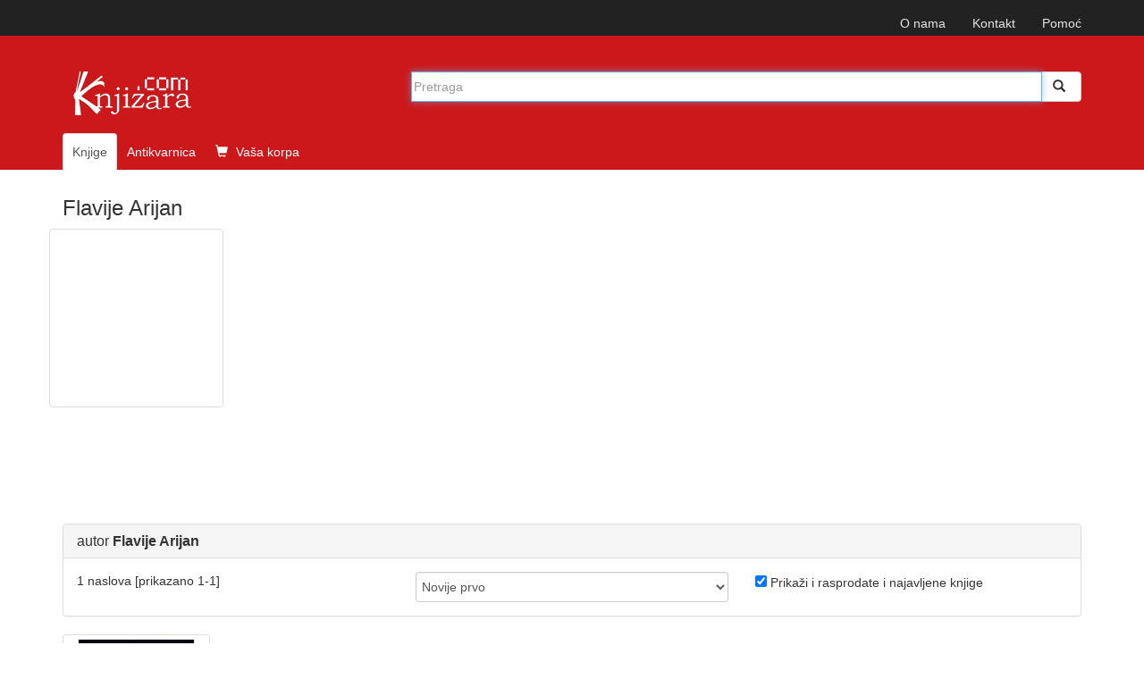

--- FILE ---
content_type: text/html; charset=UTF-8
request_url: https://www.knjizara.com/Flavije-Arijan-o44901
body_size: 5272
content:
<!DOCTYPE html>
<html lang="sr">
<head>
    <meta charset="utf-8">
    <meta http-equiv="X-UA-Compatible" content="IE=edge">
    <meta name="viewport" content="width=device-width, initial-scale=1">
    <!-- 3 meta taga iznad *MORAJU* da ostanu prvi iza HEAD taga; sav ostali sadržaj *MORA* da ide iza ova tri META TAGA -->
    <title>Flavije Arijan - autor</title>
    <meta name="description" content="Flavije Arijan autor: ">
    <meta name="keywords" content="flavije, arijan, autor, knjiga, knjige, knjižara">
    <!-- FB, twitter -->
    <meta property="og:type" content="Website" />
    <meta property="og:site_name" content="Knjizara.com" />
    <meta property="og:url" content="https://www.knjizara.com/Flavije-Arijan-o44901" />
    <meta property="og:title" content="Flavije Arijan - autor" />
    <meta property="og:image" content="https://www.knjizara.com/img/fb_red_logo.jpg" />
    <meta property="og:image:width" content="250" />
    <meta property="og:image:height" content="250" />
    <meta property="og:description" content="Flavije Arijan autor: " />
    <meta name="twitter:card" content="summary" />
    <meta name="twitter:site" content="@knjizaracom" />
    <meta name="twitter:image" content="https://www.knjizara.com/img/fb_red_logo.jpg" />
    <meta name="twitter:title" content="Flavije Arijan - autor" />
    <link rel="shortcut icon" href="/img/favicon.ico">
    <link rel="icon" type="image/gif" href="/img/animated_favicon1.gif">
    <!-- Bootstrap -->
    <link rel="stylesheet" type="text/css" href="/css/plugins.css">
    <link rel="stylesheet" type="text/css" href="/css/custom.css">
    <link rel="stylesheet" href="https://maxcdn.bootstrapcdn.com/font-awesome/4.4.0/css/font-awesome.min.css">
    <!-- HTML5 shim and Respond.js for IE8 support of HTML5 elements and media queries -->
    <!-- WARNING: Respond.js doesn't work if you view the page via file:// -->
    <!--[if lt IE 9]>
    <script src="https://oss.maxcdn.com/html5shiv/3.7.2/html5shiv.min.js"></script>
    <script src="https://oss.maxcdn.com/respond/1.4.2/respond.min.js"></script>
    <![endif]-->
    <!-- jQuery (necessary for Bootstrap's JavaScript plugins) -->
    <!-- Include all compiled plugins (below), or include individual files as needed -->
    <script type="text/javascript" src="/js/plugins.js"></script>
    <script type="text/javascript" src="/js/custom.js"></script>
    <script src="https://www.google.com/recaptcha/api.js" async defer></script>
    <!-- Meta Pixel Code -->

    <script>

        !function(f,b,e,v,n,t,s)
        {if(f.fbq)return;n=f.fbq=function(){n.callMethod?
            n.callMethod.apply(n,arguments):n.queue.push(arguments)};
            if(!f._fbq)f._fbq=n;n.push=n;n.loaded=!0;n.version='2.0';
            n.queue=[];t=b.createElement(e);t.async=!0;
            t.src=v;s=b.getElementsByTagName(e)[0];
            s.parentNode.insertBefore(t,s)}(window, document,'script',
            'https://connect.facebook.net/en_US/fbevents.js');
        fbq('init', '723091786884836');
        fbq('track', 'PageView');
    </script>

    <noscript><img height="1" width="1" style="display:none"
                   src="https://www.facebook.com/tr?id=723091786884836&ev=PageView&noscript=1"
        /></noscript>

    <!-- End Meta Pixel Code -->
</head>
<body>
<!--<body>
-->
		


		<!-- Static navbar -->
		<nav class="navbar navbar-inverse navbar-static-top">
			<div class="container">


				<div id="navbar">
					<!-- Pomocni meni -->
					<ul class="nav navbar-nav navbar-right ">
						<li class="hidden-xs"><a href="/onama/">O nama</a></li>
						<li class="hidden-xs"><a href="mailto:info@knjizara.com">Kontakt</a></li>
						<li class="hidden-xs"><a href="/pomoc/">Pomoć</a></li>
						<li class="visible-xs"><a href="/korpa/"><span class="glyphicon glyphicon-shopping-cart icon-white"></span> Vaša korpa <span class="korpa-sta-ima" style="text-transform: lowercase; font-weight: lighter;"> </span></a></li>
					</ul>
				</div>


			</div>
		</nav>
				<!-- Header, logo, search -->
		<div class="jumbotron">

			<div class="container">


				<div class="row">
					<div class="col-xs-4 col-sm-4 col-md-4  hidden-xs">
						<span class="logo-knjizara"><img style="margin:0 10px 20px 0;" src="/images/red_logo.png" alt="knjizara.com" title="knjizara.com" /></span>
					</div>
					<div class="visible-xs col-xs-4">
						<img class="logo2" style="margin:0 10px 20px 0;" src="/images/logo-mali-beli-transparencija.png" alt="knjizara.com" title="knjizara.com" />
					</div>
										<div class="col-xs-8 col-md-8">
						<div style="display: none;" id="suggestions" class="suggestionsBox holder round-bottom border-regular">
							<div id="suggestionsList" class="suggestionList"> &nbsp; </div>
						</div>




						<form id="search" method="post" name="forma" action="/knjige/pretraga/" onsubmit="resubmit('knjige')">


						<div class="input-group">

								<input type="hidden" name="strana" value="knjige">
								<input type="hidden" id="pretraga-id">
								<input placeholder="Pretraga" type="text"  class="form-control" id="pretraga-input"  onkeyup="handleEvent(event, this.value);"  onblur="fade();" name="x_trazi" value="" autocomplete="off">
								<span class="input-group-btn"><button id="trazi" class="btn btn-default" type="submit"><span class="glyphicon glyphicon glyphicon-search"></span></button>
								</span>
						</div><!-- /input-group -->
						</form>

					</div>
									</div><!-- Row kraj -->

				<div class="row">
					<div class="col-md-8 col-xs-12">
						<ul class="nav nav-tabs naslovna-meni">
							<li class="active"><a href="/">Knjige</a></li>
							<!--<li><a href="/strane-knjige/">Strane knjige</a></li>-->
							<li><a href="/antikvarnica/">Antikvarnica</a></li>
							<li   class="hidden-xs"><a href="/korpa/"><span class="glyphicon glyphicon-shopping-cart icon-white"></span> Vaša korpa <span class="korpa-sta-ima" style="text-transform: lowercase; font-weight: lighter;"> </span></a></li>
						</ul>

					</div>
				</div><!-- Row kraj -->

			</div><!-- Container kraj -->


		</div><!-- Jumbotron kraj -->


<!--modal U KORPU -mora da ima ispod buttona holder za modal -->
<div class="modal fade" id="myModa30" tabindex="-1" role="dialog" aria-labelledby="myModalLabel" aria-hidden="true">
</div>
<!--kraj modal U KORPU -->
<div class="container">

		<div>
			<div class="h3"> Flavije Arijan</div>
		</div>
		<div class="row">
			<div class="thumbnail col-sm-offset-0 col-sm-2 col-xs-offset-3 col-xs-6">
						</div>
			<div class="col-sm-9 col-xs-12">
				<div id="tabovi">
					<div role="tabpanel" class="tab-pane">
					<p>
										</p>
					</div>
				</div>
			</div>
		</div>
<div class="row">
	<div class="col-md-12 col-xs-12">

		<div class="panel panel-default">
			<div class="panel-heading">
				<div class="h3 panel-title">autor <strong>Flavije Arijan</strong></div>
			</div>
			<div class="panel-body">

				<div class="row">
					<div class="col-sm-4 col-xs-12">
						<p><!--Rezultati pretrage za autor <strong>Flavije Arijan</strong> - pronašli smo -->1 naslova [prikazano  1-1]</p>
					</div>
					<div class="col-sm-4 col-xs-12">
						<select class="form-control" id="vrsta-sortiranja" onchange="if (this.value) window.location.href=this.value">
							<option value="/Flavije-Arijan-s0-sortaktuelnost-rall-v1-o44901">Novije prvo</option>
							<option value="/Flavije-Arijan-s0-sort_aktuelnost-rall-v1-o44901">Starije prvo</option>
							<option value="/Flavije-Arijan-s0-sortnaslov-rall-v1-o44901">Po naslovu rastuće</option>
							<option value="/Flavije-Arijan-s0-sort_naslov-rall-v1-o44901">Po naslovu opadajuće</option>
							<option value="/Flavije-Arijan-s0-sortcena-rall-v1-o44901">Cena rastuće</option>
							<option value="/Flavije-Arijan-s0-sort_cena-rall-v1-o44901">Cena opadajuće</option>
						</select>



					</div>
					<div class="col-sm-4 hidden-xs">

							<form>
							<input name="check" onclick="jestenije(this.form.check,'Flavije-Arijan-s0-sort_aktuelnosti-r-v1-o44901');" type="checkbox" checked="checked" />							Prikaži i rasprodate i najavljene knjige
							</form>


					</div>

				</div>

			</div>
		</div>
	<div class="row">
		<div class="col-md-12 col-xs-12">

				<!-- STAVKA NA LISTI POČETAK -->
			<div class="row">

				<div class="col-md-2 col-xs-4">
					<div class="thumbnail">
						<a href="Pohod-Aleksandra-Velikog-Flavije-Arijan-145215">
							<img alt="Pohod Aleksandra Velikog" title="Pohod Aleksandra Velikog" src="/slika/Pohod-Aleksandra-Velikog-60522.jpg"></a>
					</div>
				</div>
				<div class="col-md-7 col-xs-8">
					<p><div class="h4 naslovi"><a href="/Pohod-Aleksandra-Velikog-Flavije-Arijan-145215">Pohod Aleksandra Velikog</a></div></p>
					<p><strong><A HREF="/Flavije-Arijan-o44901">Flavije Arijan</A></strong></p>
					<small>Broširani povez, Dereta, 2015, ISBN: 978-86-6457-017-6, latinica</small>
					<h5>Aleksandar Veliki (356–323), jedna je od onih ličnosti koje neprestano pobuđuju interesovanje. Meteor antičke istorije, čovek kompleksne prirode – ...</h5>				</div>

				<div class="col-md-3 col-lg-3 col-sm-6 col-xs-6">
					<div class="h4">
			    <h5>Rasprodato</h5>					</div>
				</div>
			</div>
			<hr>
			<!-- STAVKA NA LISTI KRAJ -->
					<!-- PAGINACIJA -->
			<nav>
				<ul class="pagination">
						<li>
					<a href="#" onclick="window.open('/Flavije-Arijan-s0-sort_aktuelnosti-rall-v1-o44901', '_self')" class="disable display-block pagenav round mr ie-round">1
					</a>
				  </li>

				</ul>
			</nav>
			<!-- PAGINACIJA KRAJ -->


		</div>
		</div><!-- ROV i COL 8 KRAJ -->

		</div><!-- PRETRAGA KRAJ -->
	</div>

	</div>
<!--  TABOVI KRAJ-->

<div class="container" id="intesa">
	<nav class="navbar navbar-default">
	<ul class="nav navbar-nav hidden-xs">
		<li><a href="javascript: return false;"> <img alt="visa" src="/images/visa.png"></a></li>
		<li><a href="javascript: return false;"> <img alt="maestro" src="/images/maestro.png"></a></li>
		<li><a href="javascript: return false;"> <img alt="mastercard" src="/images/mastercard.png"></a></li>
		<li>
			<a target="_blank" href="http://www.bancaintesabeograd.com"><img src="/kupovina/bancaintesa_logo.gif" alt="banca intesa"  title="banca intesa"></a>
		</li>
	</ul>

	</nav>
</div>

<div class="container" id="oblasti"><!-- OBLASTI -->
		<div class="page-header">
        <div class="h4">OBLASTI</div>
		</div>


			<div class="col-sm-6 col-xs-6">
			<div class="col-sm-4 col-xs-12 oblast">
			<a href="/Arheologija-k125">Arheologija</a><br />
			<a href="/Arhitektura-k53">Arhitektura</a><br />
			<a href="/Deca-k34">Deca</a><br />
			<a href="">Ekonomija</a><br />
			<a href="/Enciklopedije-k678">Enciklopedije</a><br />
			<a href="/Film-k61">Film</a><br />
			<a href="/Filologija-i-lingvistika-k103">Filologija i lingvistika</a><br />
			<a href="/Filozofija-k15">Filozofija</a>
			</div>

			<div class="col-sm-4 col-xs-12 oblast">
			<a href="/Fotografija-k60">Fotografija</a><br />
			<a href="/Geografija-k124">Geografija</a><br />
			<a href="/Gradevinarstvo-k85">Građevinarstvo</a><br />
			<a href="/Istorija-k123">Istorija</a><br />
			<a href="/Istorija-i-teorija-knjizevnosti-k105">Istorija i teorija književnosti</a><br />
			<a href="/Istorija-umetnosti-k52">Istorija umetnosti</a><br />
			<a href="/Knjige-o-muzici-k62">Knjige o muzici</a><br />
			<a href="/Kuvari-k626">Kuvari</a>
			</div>

			<div class="col-sm-4 col-xs-12 oblast">
			<a href="/Medicina-k80">Medicina</a><br />
			<a href="/Memoari-biografije-dnevnici-pisma-k118">Memoari, biografije</a><br />
			<a href="/Poezija-k115">Poezija</a><br />
			<a href="/Politika-k42">Politika</a><br />
			<a href="/Pravo-k45">Pravo</a><br />
			<a href="/Pravoslavlje-k40">Pravoslavlje</a><br />
			<a href="/Pripovetke-k114">Pripovetke</a><br />
			<a href="/Prirodne-nauke-k27">Prirodne nauke</a>
			</div>
			</div>
			<div class="col-sm-6 col-xs-6">
			<div class="col-sm-4 col-xs-12 oblast">
			<a href="/Psihologija-k16">Psihologija</a><br />
			<a href="/Putopisi-reportaze-k119">Putopisi, reportaže</a><br />
			<a href="/Racunari-k32">Računari</a><br />
			<a href="/Religija-i-teologija-k21">Religija i teologija</a><br />
			<a href="/Recnici-k14">Rečnici</a><br />
			<a href="/Romani-k106">Romani</a><br />
			<a href="/Slikarstvo-k55">Slikarstvo</a><br />
			<a href="/Sociologija-k41">Sociologija</a>
			</div>

			<div class="col-sm-4 col-xs-12 oblast">
			<a href="/Sport-i-hobi-k33">Sport i hobi</a><br />
			<a href="/Strip-k59">Strip</a><br />
			<a href="/Turizam-i-putovanja-k36">Turizam i putovanja</a><br />
			<a href="/Umetnost-k29">Umetnost</a>
			</div>

		</div>
    </div>


</div><div class="container">
    <hr>
    <nav class="navbar navbar-default">
        <ul class="nav navbar-nav">
            <li><a href="/onama/">O nama</a></li>
            <li><a href="/pomoc/">Pomoć</a></li>
            <li><a href="mailto:info@knjizara.com">Kontakt</a></li>
        </ul>
        <!--social icons-->
        <ul class="icon col-sm-4 col-xs-12">
           <!-- <li><a target="_blank" href="https://www.facebook.com/pages/Knjizaracom/183025165052151"><i class="fa fa-facebook-square fa-2x" style="color:#3b5998;"></i></a></li>
            <li><a  target="_blank" href="https://twitter.com/knjizaracom"><i class="fa fa-twitter-square fa-2x" style="color:#4099FF;"></i></a></li>
            <li><a  target="_blank" href="#"><i class="fa fa-pinterest-square fa-2x" style="color:#C92228;"></i></a></li>-->
        </ul>


        <!-- Pomocni meni -->
        <ul class="nav navbar-nav navbar-right  hidden-xs">
            <li><a onclick="javascript:window.open('https://rs.visa.com/pay-with-visa/security-and-assistance/protected-everywhere.html', 'InfoPane','height=550,width=450,channelmode=0,dependent=0,directories=0,fullscreen=0,location=0,menubar=0,resizable=0,scrollbars=0,status=0,toolbar=0', 'InfoPane'); return false;" href="#"> <img alt="Verified by VISA" src="/images/placanje_verified_visa.png"></a></li>
            <li><a onclick="javascript:window.open('https://www.mastercard.rs/sr-rs/korisnici/pronadite-karticu.html', 'LearnMore', '10, 10, width=750, height=550,scrollbars=yes,resizable=yes');return false;" href="#"> <img alt="MasterCard SecureCode Learn More" src="/images/placanje_master_secure_code.png"></a></li>
        </ul>
    </nav>
</div>

<script src="/js/knjige.js"></script>
<!-- jQuery (necessary for Bootstrap's JavaScript plugins) -->
<!--<script src="https://ajax.googleapis.com/ajax/libs/jquery/1.11.2/jquery.min.js"></script>-->
<!-- Include all compiled plugins (below), or include individual files as needed -->
<!-- Demo -->
<style>

</style>
<script>
    $(document).ready(function() {
        $("#owl-demo").owlCarousel({

            items : 3,
            itemsDesktop : [1199,3],
            itemsDesktopSmall : [979,3]
        });
        $("#owl-demo1").owlCarousel({

            items : 3,
            itemsDesktop : [1199,3],
            itemsDesktopSmall : [979,3]
        });
        $("#owl-demo2").owlCarousel({
                items : 2,
                itemsDesktop : [1199,2],
                itemsDesktopSmall : [979,2]
            });

        $("#owl-demo3").owlCarousel({

            items : 2,
            itemsDesktop : [1199,2],
            itemsDesktopSmall : [979,2]
        });


    });
</script>
<script>
    $('.SeeMore2').click(function(){
        var $this = $(this);
        $this.toggleClass('SeeMore2');
        if($this.hasClass('SeeMore2')){
            $this.text('Prikaži više');
        } else {
            $this.text('Prikaži manje');
        }
    });
</script>
    



<script type="text/javascript">
 var _gaq = _gaq || []; _gaq.push(['_setAccount', 'UA-390844-1']); _gaq.push(['_trackPageview']);setTimeout('pageTracker._trackEvent(\'NoBounce\', \'NoBounce\', \'Over 10 seconds\')',10000);

(function() { var ga = document.createElement('script'); ga.type = 'text/javascript'; ga.async = true; ga.src = ('https:' == document.location.protocol ? 'https://ssl' : 'http://www') + '.google-analytics.com/ga.js'; var s = document.getElementsByTagName('script')[0]; s.parentNode.insertBefore(ga, s); })();
</script>
</body></html>
